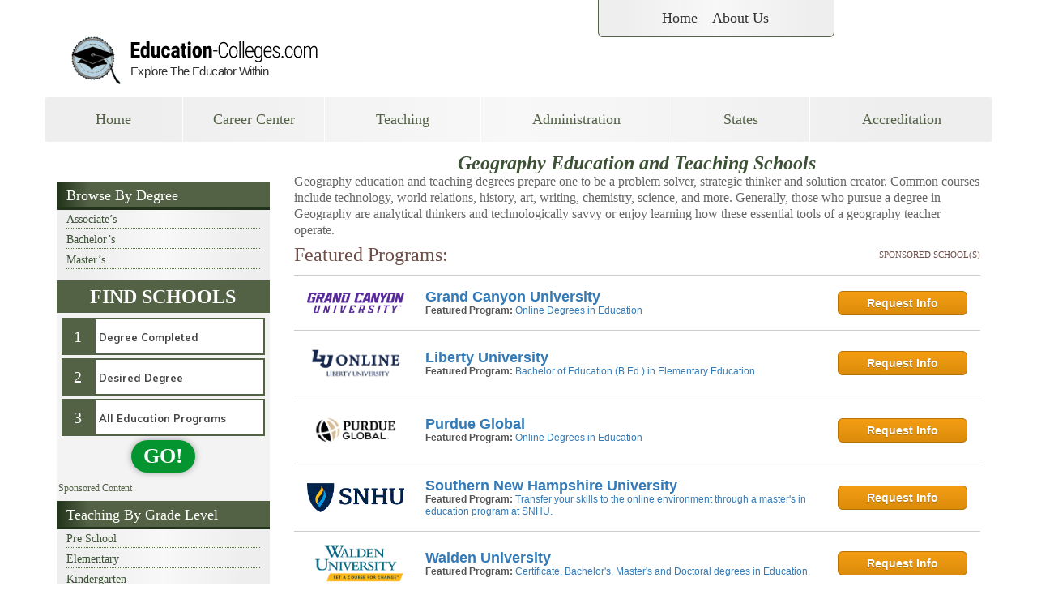

--- FILE ---
content_type: text/plain
request_url: https://api.ipify.org/
body_size: -91
content:
18.117.102.84

--- FILE ---
content_type: text/plain
request_url: https://api.ipify.org/
body_size: -144
content:
18.117.102.84

--- FILE ---
content_type: text/plain
request_url: https://api.ipify.org/
body_size: -168
content:
18.117.102.84

--- FILE ---
content_type: image/svg+xml
request_url: https://www.education-colleges.com/wp-content/themes/education-colleges-child/images/logo.svg
body_size: 15554
content:
<?xml version="1.0" encoding="UTF-8"?>
<svg width="150mm" height="34mm" version="1.1" viewBox="0 0 150 34" xmlns="http://www.w3.org/2000/svg" xmlns:cc="http://creativecommons.org/ns#" xmlns:dc="http://purl.org/dc/elements/1.1/" xmlns:rdf="http://www.w3.org/1999/02/22-rdf-syntax-ns#" xmlns:xlink="http://www.w3.org/1999/xlink">
<style>.subtitle { font-family: "Roboto Condensed",Arial Narrow,sans-serif; font-size: 7px; fill: #333333; letter-spacing: -.26458px; }</style>
<metadata>
<rdf:RDF>
<cc:Work rdf:about="">
<dc:format>image/svg+xml</dc:format>
<dc:type rdf:resource="http://purl.org/dc/dcmitype/StillImage"/>
<dc:title/>
</cc:Work>
</rdf:RDF>
</metadata>
<g>
<text fill="#000000" font-family="sans-serif" font-size="10.583px" style="line-height:1.25;shape-inside:url(#rect151);white-space:pre" xml:space="preserve"/>
<g transform="translate(-20.396 -74.82)">
<image x="22.396" y="76.82" width="29.633" height="29.633" image-rendering="optimizeQuality" preserveAspectRatio="none" xlink:href="[data-uri] kT1Iw1AUhU/TSkUqDnYQdchQnSyIijhqFYpQIdQKrTqYvPQPmjQkKS6OgmvBwZ/FqoOLs64OroIg +APi5Oik6CIl3pcUWsR44fE+zrvn8N59gNCoMM0KjQOabpvpZELM5lbF8CsiCCCEAQzJzDLmJCkF 3/q6p16quzjP8u/7s3rVvMWAgEg8ywzTJt4gnt60Dc77xFFWklXic+Ixky5I/Mh1xeM3zkWXBZ4Z NTPpeeIosVjsYKWDWcnUiKeIY6qmU76Q9VjlvMVZq9RY6578hZG8vrLMdVrDSGIRS5AgQkENZVRg I067ToqFNJ0nfPyDrl8il0KuMhg5FlCFBtn1g//B79lahckJLymSALpeHOdjBAjvAs2643wfO07z BAg+A1d6219tADOfpNfbWuwI6NsGLq7bmrIHXO4AA0+GbMquFKQlFArA+xl9Uw7ovwV61ry5tc5x +gBkaFapG+DgEBgtUva6z7u7O+f2b09rfj8T+XKBKDVOrgAAAAZiS0dEAP8A/wD/oL2nkwAAAAlw SFlzAAALEwAACxMBAJqcGAAAAAd0SU1FB+QMAQQ5F7YT2fEAACAASURBVHja7Zx5gFxlme5/39lr r67eu5PurN3p7CQhIQkQEmSXRQTZHEYFdx1HHcfxer0D46DjuFwdFR1cxu06ogjIFjYhJBASyL50 kk46nd7Ta3XXXmf77h/V3SaI96oB9c7l/avqnFNV53u+933e9RS8IW/IG/KGvP6y7Mbb5OTrv/nc V2V9y0JZcc6bpo5tuOVdcvaaDfKWj39m6thfvft98saP/r38S16X+FP8yE2f/Zr8z898ZOq34vMX yEwyTThSzvvf/R6KQycZ7WknOq+Z6soKjh9uZeuWzYwODVNZWU1VTT2243Fi+/PYZXHe+r73861P fUoAvOuO7z77/TtuX///FaBm7XQZUgXVs+ZSVxbGcPMomkVV/Uzq6qaxcNYMgsJGb5xBNBhgsKeL XGoc4UvGxlKMJtP09Q9Qb4TY2dlGLqCSHBxl6EQ/2YzN+hvexr1fu0v8lwX03Pf/d9nSPH3sO3/7 3rK1V1wuj760nXXLlrNg1VqmVcRQ/SLhRAWHOk9SkKBLBzc7Rp+nUhGPkxoZxJCSmqpqwuEouhZg LJWiqWImQ94YQ7kRlGKOVEcfu3fswqsoZ/W1VzKaUznR2U3T/EWhr733ptx/CUA/9JV7Or775btm KLkhppeX8Zarr2XJ0uV0dPfR091BZWUl6UyOUCSKY3ugaiTHxhFCpaGhnrGxMRQVAgGTbDZNJjuO oijohsqMmpm0t7cTDoexTBNL16ipqeFoWxtPPvkknR1tjOck517/dp76yXfFfwlA5669WCr5US5d dw5rV66g9XAbXb0DoJrMnjUDKxAimUpRXVtDdU0dddMacDwfKQRSj+K6Np7noagCTVPwpUsqNUYq laJjz06GB4eoKi9H1xTGRofRUIhEQ1RXVJIaH+axJzbRU3A4vHXz/7uARuedLf1MBs23ueG6t7B+ zQr6u09w+OgREpW1JOqmMzyeIRKK0TxvHqFojGhZnGzRxlOgaLtopoFjGwSDQaSU5As5pPTQNA3w AQhLByk9cukUxw63Mj4yjKkKUqMjpFNjzJ07m3nNzew71s5PH3uEtsOd2GmP93ziU7Pu/uRtHf9P APqxL35Vfv9L/5Om2nre+a63k06NoaqCaDzG4NgYrmZSN7uZaTPnIn2NUDRCOpvBE1D0XAwrgItE URS0XAEhfnNLqqqiKArgl0C2QVNAVwS+XUDHIZca4/CB/fT2dLFs2TJG+3qJxgPUzm5g+5btPHjv w8RmNPP8I/8p/uIB/egXvyR3PP00daEoN119DbsPH6S3t5d1F26g4PvMmNuCDITI+QqaaeJLA9M0 yeZzqIYOQiA0KDoOtm1TaZrYto0QJSB9358C2HEctEiCbDqNrgqChooBeHYe1y5imToPPPAAFZZB XXWYw8cOcuGa83ju8S0c6B1gxTVXh/7x1tffUf1RgC697h1yzzOPMr0iyrWXXsL5K9fy2KOPUj5z JoFgmGUrzyEYT6AHw+R9KDo+ZjBEMp0hEAgAPqam49gFHMfB1FUMw6DgSFRVRUqB4zh4nkRVNFRV LYEqbVRVRRPg2DbClwSDFkhJOp2mMp5gzwvPETBd+vqOMd7Tx2WrN9CfzXPHPd+i4CqEy2s5+tT9 4i8K0LnnrJPuYC+33Xw906ZNYyyTwdcMxlSTlavXkMvbxBJVjCZTVFTXIFBJJpOEEhHy2QzFbIZI IEhQ05GOjYZESMgIG9M0KRRsBCrhcJRiwSafzxMOR8k4WaRQUBQNRdWRUuD6lOhC0/GKNhFVYBeG OXhgJ2Y+x+DhYyRqa0nMn8MPv/3vnBgY5djOl/6yAG1eukredPH5lIcsjnZ1UTlrJlq0jHnnb0DV LHxUJBqqouPaHr5dJBIKMW6PEwwEsISCk81y/NAhjh9sRReCeDiEGsoRCcfIZDI4to+mGfT3D6Aq OqtWrSLQOBvNMCnaLj4qihHA9cD2BZqmofpgeDYaRTyZJd3VSfLwMTzhE55VR0J1+fzX7uGsC6/m m5/5uPizArpi/WWy91g7li647R1vJ2CqDCXHCMYT1DTOZXbLfFw9SCpXxIrEydoFotEw46P9hE2B IotEijZd3b0cPHIUF0FTy2Kq6qajqDqaYYBv4fs+uqbgujZ2MU/IMvE9l/7+fvyT7Zzo6SVaUU7L 0rMxYzHSjoev6khVQ7UFumbg+B66EIhimuzJbo4deAlDuohYnMbGRu655x7GczZGrIot9/1E/FkA bV6xRg4eb+dDH3wfZy1ZzHObnyVWUUl1w2xmtixEKgZ5oRMMhchmMliWRSEzTlU8RnpsmPYjhxga HWH2nDlUVtcgVA3dtEDRsG0X23EQujnBoXIqZFIUBcdxcByHmOMTiUQ40dXBzj27MU2Ts5Yto7q2 ikKhQFYE0FSD0bFxKhJlGMJFc3KMDXSza9sLVMbK0HUdqQoef+Y5dra1071r+2sKqPr7XlhdW3/H +jUraWyYjpQSWwqiFVUsXrGaomKgBaL4uonn2IQ0BaWYoy4aY7i7l93bdtEyZz6Vc5spq6zFDEVR VB3Xk0jXBd9HSB8rIFCEi6qBUASO5+EiEZqOahjoVoLRbAHDCrJo/kLKwiH279zOQMdxZtdVQyhI JjNORUUZtlMknRonVlaGKyFWUcPo8Q5c12FBSzM1NdU88sRG8snknX9yQC96261SdQrc9NYr2X/w ALoZpLx2OovOXk1R6riKhTAsVE1FkR7ZsWHCps72bVuJJcqYt/gszFgZWjSB7YHtePiei3QcNEXB 0hU0IRnt6WDrpmfo7+qktqKSWCRSAtuXeI5HAQUtYKLpOp50iEQjzGhspGgXefbZTdTNbCAcCeK5 LkKABHJFGzMcRQ9HUe08gyNDVNdUMTR0krJEGfGGOXdc8+4P3rHtiUfvfN1NfuXN75F7Nz9FuaXz iQ99iGJmnLqGRoYzeRatXIuwwthSJWN7GJZFMZsmHjEJGQoP3P8LVq5aRdW06fQnx1EMi4BnIT0H VYClCTThMz46xLbnN/Prp56g9aXnyeUKoGjUTGtgwZJlXHX1tSxbuQrfh0xAoVAoIKVEV40SNbge iqJiaDrdHYeIl5VhWQHMQAihGGSLDlI1KNouFWqB9qOtzKiuYPe251kwfz6f/G930DOQpL5xJode ek68roB+6F++JL911x2868YbWLliFSeHhjl77TqMSJy0A4F4gnS+gBkMkM/nCQoXRfqMjo9iBU0i ZQnSxSKuoqCbFpHxIpqmkc+l2LdrJ08/8Rh79+xgbGgYp5AlIsDxfFxAooDQ0HSD6Y0NNDe18KYb r6K5pYVIrIxkpoCv6GhmGBfwpECO9tLVeYKKsgSRcJRoohJPqIykigSjUYTIExA+J9uP0NW6j5Cm UMgW+NcvfZVLLr2C//zZj84YUO3/dDIgXM5eOJdVyxaTSScJJqqRRoACGoF4nJHxFFVVFYyNjRIw FCzXoaevj/rGWRRcj0LWRvUlYUulmEqRGehl48aNPPrQw/R2ngDpg/BLtglkAE1TkL6P7/toqott 27QfbaW7s41HH/0l81oWsOGyy7jgosuomzGTZC6N43hEYmWEqurxXcnhA/tIxMuIx2I4rkJlLEbO dsl7AtMysMwwjuPRdbKXBU3zuOiiC4lEg6+/l1950QZ58fIF1FZU4QmT9jGXa992E6M5Bz0cRQqF Yj5DyFKQvsPxvdtpWbiUoqsSCMYo5gu4+RxPP/YQWzc9y8tbn0JRfvP9igQ5AaYQ4GgK+L8BGAGq KF0jfYhKkyIeLgLdCjGreR5XvvWtrN2wHisQIuNK6qoq6O/qYP/u3cxfuIDaaTNJZmykZoJigpMl RJ6eowdIjw2QyaQIxeL86H/9lO2btrw+Jn/j7R+Tz933H9TWxvjy3d/i6V+/iI/J0gsuIhyLoRg6 HgJfUSl6PrbrgapQazrY+QJOoRS0P/rg/WzbvJlsKoWlCnL+b/+WlL9pEU3m78oE6r7vo2karutO gC6mrtd1HcdxAKivr2fu3Llc/da30TyvhVAsjhQKz724ncVnraC2fjqDw0PkI1H8fJEy00IvFvn1 Iw8Q0nzsQpKjR1p54OFHCM9aytCBHeI1Nfl4PE6uWODiS2+ku6eH5oXz6ekaIlpbWVqo64GUWIog JBRcfHzPpevIMR7+1YM8sfFRMkODID2CAQvT0CnYDpwCyNSOThQ/pJT4vj9VZZoEaxLMSZAnPz95 HKC3t5fh4WE2bdpMWWUVq85ZzQ23vJ2aigQnu06Qy6RpnDmDEdtDaBp4Lp70iFUkOHniKBp5Vq5c yeatLzJnXgubDux47U2+uqpC3vW5/8Gxzh7Kq6ezeOHZZBKJUvlMSnQp0VyPwZ4enn9mE5uffYa9 +/aW7FNIFEXgew7go6oCVVFwXP93AnoqWIZh4HnelIZOvlYUZSLol1MgT2q17/tTi5EoBCJRKmpq aJm/kHXrN3DeunX4IogvIVPMYVkGdj7Flqc2Mtx9nLOXLuaxJ5+kcclavv5Pn35tNfQdH/i4tJM9 lCUqcLt6CIYixBNl+AooviSdHGH3tq088fBDHNqzh2ImhQA09MkVoQiBJxRQBFKA7XqIV+zfqdp5 6nvbtqeucV136vypdDCp0ZPHhBCoUqJpKkXXI58eozs7TvexNp779VNUV1dz+Zuu5sLLL2X63DmM 59OYAYNEZTmF1DDj4+PU1NRwcPeO15ZDZ6+/QnZse57Pfvrj6AENDIvZc+YTj1RwvLOLh371AM88 /RTZ5DDwG7NTBOj+RJ4gFDzp4yGR+Ai15LkF4rfAeyWP6rqOlBLP85BSIoRACDFFB6+2EVOfLe0l iiLwkBiGQb5Q2hyhKpi+iaeq1M+dw4YrLuX669/KUG83h3bvIpMc5pzVa/nopz5DtLaBN11768++ /cnbbzpjDR3t6WRaVSUrlpzFwNgQg8kUP/j+f3D4wFH6TxwnX8jhSR9FAf+U9fiAROLhg/RKTQsh UISC7wuQSglcIX6nU5osJE/dnKZNFZlPdUhSSjRNQwhxGsdKz0cikVLgS0mhYKNrJe11PQ9X5pGe RtexNr7/lUP8/Ec/YHp9PUtamqiprCASi9IyewYv7TtIWJfzzlhD7/rRT4O7ntmUHTh0iBVL5rP/ yCE2bduGV5SAAhQJBAIoikI2m51yIACe5706I0tl6jrPc15Vu1RVRdM0isUiqqpOcaeU8jTnc6rH f9X+vxGiaBcBn2AwSKGQO4UqStor5eQ9KRPLl1iWgaGpLFu5AuE7jKZz7N25S5wxoJ/41y/LjT// Ob0HWskX0kghcFUdz5WoaPhWAenISXXE0EykO2HWKDiGDd6E3QlQFQ3PPSXYnGi2iVd4e9M00XWd d73rXTQ0NBAOh0mn0+zYsYNnn32WwcHB0z5zKo9O0kLpi0vpKNKf+j3LMigUCqW3BqX788BSAzie M3GVD0IikZgqWOEQ5775Rh79yffEGQE6s7pRJkcGyLkFXA18ARgmIusRRpDBQ1M1XM9FIPAnmmul rMbA9Qqn8dwrzflUMCbP+76Prut89atfxfM87r//fgYHB1m1ahWrVq1iz5493HvvvVPaWSgUpvL5 Vzo4qUhQFXD9iY2yKBYKU1Yi8DEMhaLjT2g8TGCKhoaDwDJBUSAndS6/7W957JufE380oIsWL5WG gOVnLaXzZDdPPPNr8EH1TXRfUKRQcizI04CVE6nNq01xnWriJbP3TjtvGAbhcJjbb7+duXPnsnnz Znbu3ImmadTV1U0F8Lquo6rqFMVks1n6+vro6elhfHy81Ms3VXzHQ1UVPLeUcRmGhRACu1iiAjmx ak0XuI6coIoAdtGhvLKKpYub8X2X3vE8R3b94QH+aU4pUF9J95E23rFsKZfWX0Fjcwtt7Sc4cqCN /hPdGIYxFdK43gSXCYlp6EjXw5FMeWMhxFTceKqHPhVI27axbZvR0VF+8IMfcNVVV7F8+XJSqRRP PfUU7e3tU5uhKAqWZQEQiUSor6+nqamJBQsWkE6nyWQytLYeIJlM4jgeCoJAIEAuX5iIQhR86RMK hcjmc7ieAMuEok3DrNlcsPY8GmfOpKYqxsMP/wpvNHPmYdNnf3RPxwM//PGMa9dfQmVFgsHxNBsu v4LBoXG2bdnKD7/zDYaGBvCKNggfXVNxHQ8hQMgSPf3eOzlhwq90NOFwmEwmc1oqOumoJs38VE03 DIPGxkYaGhpY0NxER0cnHR0dHDp8CB8F0zAp2g66puN5RbxSXIUSjbH23HO5+qqrOGvBAtqPHOFI 62FWrljE/v178YNxPvfpT52ZhqKIB0zT/GixWMQtuowMJ3GkQjBRzoY3X8kVb76Y7S9u4+mnnuDp J54oEbmbQ0owLRWc07nx1JhTVdUprS0Wi1PnPM9D13U8z8M0zSkwTdMsdQZs+zTwSu3l32ydbdsc O3aMEydOsHv7y6xYsYLFixczrWEGe/bs4eTgEPqENaj4zG1ZyBXX3cDqC9aTqKzCUEDxbAZHR6mt rSWfz5PL5SjYr0HF/nhP9+MhVDasORfH9uhNjtCyfAWeouGigBTMbG5i1TlrKKuopH5aPX0nBykU c3iOh/R/A+QkeJMcOpnVnJqvn5rxCCGmuFLXdYrFIp7nTaWhQojTgJz87lOzKOn7HDveQfvxE8ye O4fFS5cxMj5GcmyMNesv4OZrr+f6m29h2ZrzIBBGGCa+EEjPo6ujneTgMJFwgEwmzQOPPs4NH7/z jp1P/2GV/ClAb/ziTw1zqOMzUdVgcVMLBd8jWlNLqLIKV2pYwSiO65EtODiuByi85brrufiSi1m0 aDGZok0+lTotdnw1TzzJq69WaYpEIuTz+SmtndycyXx+MtB/pcObtADX8/EBRVM5dOgwoUQZ7/nA B2haMJ93vPOdtMycVeqQWmHUcBwHgefYhC2dY0fbMBHU1VYyOjrCQ49sZPr8pRzetunOP8rkf/aJ m+2P/e3HSfb1Y6oarptnzrxmzFAYT+jk8kVMI4SggCt9hlMpMvk85dU1LFt5Dj29fZyzeBHHjx/n wIEDdHd3n5Y+Ti58UsteCbbneaRSKQKBAK7r4jjOVMo5GVqdmkWdWiSZeg/U1dczrbGBa996PctW nU28ooL5Sxdz6NAhij0naV6+CisYZrxgE4xGKLgF0vk8ViiIk83jOA6GYXDOuefS1NQU+ENNXjn1 zVe++mWRLHrkDIdMsIidzmKmJZqtEfJ1MvgU8UlEw4z0dFBhqZw81sr7b7+Vb3/9y9z30IOopsGN b/8rbn/3e1m4YCm6EgCpIdCnqkOTqeSrxaeTGjqZKU2emwTzVD4+1ZFNmzaN977vfdx4441omsLu /bvB0Bl3JTkzTv1Z5+KkhrC9DJ50iesh8oMZDD2MKjSCDpjlFXimwdH+bi592zX86/tvLpxx1/Oy S958R31tgoxv09vZz8LFZzNaLGLoGrbnUJWIkuzvZqDzBGFL59ZbbmJ4YBB8SS6V4tDBQ3R3dhII WDQ1N7F8xTIqyysZSybJZNNTIdArQ6nJOPV3ad+p5i6lRNd16urqWLJkCWvWrGHFihW0Hmxl48aN dHd3snfnLg63HeOsFStJVFSSz+apNBSeeHEbDbPnIl1IJBLknAyaqtB3/ASJUJCQrjLU38ehI8dp 27fvzjMCdM6l18mjm7ewaP4cWpYtordzkJlNC8ip4EuPaNhkpLeH2nicpx/9Fd/79jcYHxmdKISA 6pdUPpMap7e7i/0H9jI2Ps7cpjlccOE6qiqrkFIyOjr6qvz6SpBN0zztmJQS0zRpbGxk9erVrF69 mng8zs6dO3nwwQc50XGCYqGI69hoqkpPRyed3b2sPPtsyssSaNLD1jWSmQy1iUp8r4g0BPl8jum1 9ej5AlXlcbZtfZFntmwjN548M0DPuvCyO6xkivr6coxokFgogSd0bFMjEDIpjCSZVl3Oyc7jfOeb X6e3qwtFTFSdJJiAisADHNfFcT2GR4Y5dPgAhw4dpKa6loULF7J8+XJCoRDJZJJisXhagUTX9dO0 dKrWqapcfPHFrFq1innz5pHNZtm6dSvPPfcc/f39peqTFGiiNE9qqBqu59F34gS5XJEVZy1lJJlk zuIFmFaAtgMHmT69niI+uqrh2w7pwX4QHi/v3UNXMk12eODMAO3Y+eKda845/45oWEOLWIwOJEnl HeaetZjx8THKIxGG+vr4qxtuIDM2iipK1RpXSlTTwPckQtGRsuRtVU3BlxLflxTtPEcOH6WtrQ3P 85g/fz4rVqygrKyMbDZLOp3G9/1SCjkBou/7VFdXs379et7ylrcgpeTIkSM8/fTT7N+/n9HR0dPC MkO3cDwHBYnve4SDQVzf4/CBA4yOjHLRZZeTlz7xsgQn2o4SDAQxQwa6ppAfSeJ7BYywxa+3beXg 839cw+63OPS6t/3VHQN9x6luqIO8pOBIwhUJYrEw2WyBf/3858lkUpQnEsyZO4dIopzK+mmk8kUk GrbnTlGAL30QpXTM90rOxbZtent72b9/PyMjI9TV1bF06VKWLFmC53lTdLBy5UquvPJKFi1axMDA AE888QRbt26lu7sb27Z/qx2i6zq246HrGp7voQCu6+D5PiA42naE2bNmMaO5iVzeZk7DHPbu3Udt Qx2a9PCSo0TKwpwcHqB3aITWnbvuPOPUE+CSK94mBzv38fFP/x2ZkzmkVcb0lWfhCx8jnGC4v5fa WBSZz3HkUCvTGxsIx8sQusHw4BDH2trY8dJ2Wvftpev4MbJjyYkqj4bryd8qjmiaxrRp02hoaGD+ /Pnouo6maYyNjdHa2sqhQ4dIpVK/Vb161aq9qoPvoakTRSfbR9VVfKniuj7l5WXcfe8viFbVE9Ui tLcfxdUcmhuq6duzBy0YZOMTj9PWd5JND/3qj9LQ36rY51yb8XSK/v5+1KyGVxQU0mli8SjJXJ76 xhmkBk+SiESJlJfjCA1H1fARWPE4K89fx8o1a1Bch9GBPh574EEefvABRoYHpnL9U3Nz13Xp6uqi q6uLAwcOUFZWhud5DA4Oksvlfquyf2qL+beDwAnzR2LpOqGQwZw5c4nGyomXlVNfUQGuAyikMwVq aqfzvR/dTf/MGhaUlxESMZ5+ZCOhqhre/Y9fkd+582PijDUUYMn5q+XFy5dQV9vISMEhVFbG6nNX MeyWU1WRYLC/h0goiBCS/fv3M2/BQjRdJ+8qkwUoNAVsu0A4FCKdHueRhx7m8R//O31dx1FliWvE RFfKQwfFRIgcmqaVxr2FVqKKyeoVKhZOqbYtQDUsiq6H70MwnqBu2nQWLWxm1txm6mfOpaq+gUQi QTig87Mf/wdXX3EZdrga0woynBxjet10xgb7+PsPvw9L2vz3T3yMk+0H+MJ/3Mea627jZ3d99LXR UIC9m18UVi4n333bQiJVEdpOHCefyRKumElf30nCoRBSAd91qahMMHiyh4aGBqQHiloaRdQ0Hdct cWY8HufNV13J1Res5gffu4eHf3kvnu2gAAHLJFPwEIqHqWkUCjaBQGlWSqJMlfkkHo4q8DyJlAqJ WBnnnXMO6zZcxIIlSykvLydbyKLpJkIppa2GYdDV2UV5RQ2aGcbTDGzPpyxeTn9vD9WxMLFQiH3b d6IpPlu2vsAFG9bzoz8SzN85zvhP3/zOVx7+xc9XrzlnNaYZwHVcXNsmUDUT3dAnekppEvEYpqHT un8viWgYKxxDUxRcx0aIUivZtm0cxyUSiRIMhli4ZClNTc3s3beHTDaD43oELA3XLiJdD8sqgVqi BgXX9TDMAJ7vE6mu5crrbuDvP3MH7/vIRzn3wouobZiJagbJux5KKIoDKKrAtYuELIv7fnEfV7/l ehQtQFao5LKlnrzuu+TTSSikOLRnBzoeR493IINlHD2w987XFNCcFX+8v7MTS9NpmdcMEro7u6mZ O59QsJTeBoNBUukUuqqgSI+Oo21EE1UYho70PQQSXTcIBAIUbRvbcSi6ECkro6GhkUVLlrB3925S Y8nSSOIEBehqqQUtJUhFRbMCzGpu5v1/82H+/o7Ps2zNWqKJKoqKgis0pG7gKgqeUHBUk1wuj4pP eTTCE48/zrp1F6BqQYQexFZUouEQudQYteVxnnz4fmbWV5JLJdm3aydjuTx9KZvUQO8fDajyage3 3/9jccEVV9Pe3V1qMSRHqayooKN1L14hQyGfxZcCiYphBpjbPI/yqkqGBvrwikU0VUFTVHK5DK7n YVlBTDOAHoqQKfqM5B0Wn72GL379bqqnTy/FrEoJ0ELRxZcChMaslvn8j899gW9874dcePk12IqO LXUcRUdqFp5QKbgentAwghFc2yGRSOD7Pi/teJmCXSQSjyF0jfFMGsfOU8ikKY+FOHH0ENOqynEK eVavXk1XTy/VddM574Ize1Jc+V0nlp23PnTBJZeyd/8eKioqCATDuKkBDK9AUFPJ5XIYwRB5F0bG ssyY1UxA1xC4OIU8ulEqbmQyGQqOje365HIZHM8lXlHJwHiGmsZZfP073ydWUY7UFXyhlEIfzeSW 297Nt77/Y86/9HJcI0hO6Hi+gq+oeAhs28VxPKQvwPNxizZxQ+CmxhgdHOJo2zHedNHFFBwbxZDE y4MkggaGcKCYY6DnOOmxYSzLwpGCjAv1jTP46b99QbwugP7ze2/KGdEozz6/GdstUjd9GkFZ4MDL zyPdHMFgkHTOJudJtEAE3whSU12JJqC/rwc7XyAUChEMBkvTIAICloamKeQLNkYoiqMalFXV8c9f /AroFp5UKK+q5Z+/8GXe9+GPgh4i76nk0SkqFppmoAkNRSpoQsHUdIKGjqkqCM9FyyQhn2HTU7/m wosvAdNED1ikM6MMDXWSGuknbMDxQ3uZN2sGx48dJRKN8/CjT+FLnZ2797y+M/bhuro7xgd7cG2X efMXM9DZyujYOLGKGjCDGKEIUoqJ+FISNkpeilOeswAACq1JREFU/eCBg6i6RiAQQigqUOqQaqKU VhZdD003yWQzREJBKsrihIJBWg8c4c67Ps/5F76JdMHBNywKKNhSoJoWuushJ+ZHNVUB38OxbaTn omsqxb5OHn34YW659a/BMLF9j6KbJxDQkF4R1YWu40c5sn8Po4N9NM2ZQ9/AIM9sfh4jXEZf1wk+ +sW7/3bbk4984XUBtH3vnjvLV6y/I9nXi5VNMX1uC8WCS+uBAyxpmYNv59BUBdU0KfoKqmGSyRdY 1NJEcqiH/hPHmDG9lmIxi6YqeGYI2/MBH6FIVE2h4Et802LmomWcs2otsxctxrcC5H0PoQgsVUH3 HAzHIS9UhKrg46LhIfwCIVXi58c4uGMre9rauObmt1PUTFwjhCMMpGohhYGqB/HGR9m68UnqI/HS 1FUkxI8fe5zr33n7WFXdDKv9heexweppP/JHO6Xfmy9WLVspr77mMk4ODVNeVc3xvpO8831/g6Po JPMuwViCTHqc8nAQJ5dC+EVSY0kMK4AVjuJ4As/JYwYCCFXDdnx8FKRaSklBIYqPrwpcxNQTysIX CAm6qlIsZrFME11VsAtZQqZBb08ne3bvpLaqklnNiwjFEihmgOGxNKgKsXAIt5jBzmc4sv15ygwD tVjAVeBrP/wBrS+Veu9/9/X/DN794ZuyZv0ckr3HxGvOoa+U+qbF5O0ib37z5ezZ/TLNMxt59IGf U8iMEzRUFN/DCoTJOB4FT2AGY5RX14Oic/jwYQ7s3UNCk2j5NIZdxBI+EdMkZFooqITDERTDLD27 hIJuWCD0Uq8fgeNBRJMYfh7sDOnkMBs3Psr+AwdZc+465i9ZjhWrxpY6fSeH0VWNkKIic2myAwN0 HDxIPpOhs7OTssoKNm3ZDJoxtb4vffimXMSKkBzo4R13/ssf/c872u+tyvFqnn7uOdraj7Nhw3q2 bHmeZavWsGvb86y75GpG02OY8UoKOQfNMLF9BVBJlFciFI1IJMLJznY2bdpE07wWlq1YVQq/UIhq Ol56DIGPqQocv4CXz6MbBtFgAM91yWezCLIUikV+9cijRKJxzj3vAqRQscIRNMuk4JkUijnKomVo io/m2ai+w8t7diI9F1NVaFrQwg9++lN2HzyIGyw7bY0tS5YwsH0rzz/+EK+7hv7y23eJpuVrSRY8 try4ncsvv4yd217AwmNsoJuqaIh8cpCIqaFI0HSTou0xlskRjsVxXZ/EtCbe9tfvJV5Rz32/fIC9 u3ZiCQc/M4w33o/mZgjKIrqTQXdzRHQfLztM2+7tPP/4Qzz00EP09/dzw9tu4k0XXYxmWJRVVaFZ QcbTOcazpehDVyVeNkVQk2x77hkCQjLa18vcxkb2HmyldyzFhmtuoH//6aM2C9aeDwKO7drOp+/5 7qWvK4eeVtlft0EGvCy33fp2Xtj+Ms0LlmOEY9Q3NhCKlWEEYmCYpNJZgsEgAh/PsXGVIOnUONXl cUwV8qlRFOky1N9Dx/Fj5HNFNEPHRRIrr6BpXjPxaAy34IAvUSyzNPfpuJhWEEUzyeTyeD5opgGq SUCFXHKQoHBp27eHaNCiq7MTyzAZ7OvmB/f/ipMn2gXAN545FP7QhpbTZ27CYSkyGS694QY23nuv +JMAuvott8jtG3/BpevWcMVll9PR3Y+iWSiqS13DbKY3LSJSVY8tVRTNIJNKEQxaaFaITCaFIiSm quA5NqrwUZXSIzb4Eimg4HpITcHQrVL91PGxTJOxXI7q6mqGR0YQQqBpBrligVgshl10UTWPfGoU mRvn6L7dTK+qoPtEJ4YZ4PjxEzz085+S1IOke7t+57oXnL9BHt38DPGqCgYHh8XrZvKnSllVHctW rubkyZM8eP99NNbXogoPJz2Mk0nywqan6O/uQlVV0ukskVgZjifJZ4YJWQoqkqLnIswAjhYgR4Cc GsI34xS1CH4wjm/EyWLgaGG8QIwcJkYoTu9gEiMYA83E9iXRSJx8rojEo5hLEjQVLB2m1ZSTiEVo aprDCy+8wOYtLzB75izmzG35P67tgosvQQPGB4e59R/ukn8SDT1Vrrn9g3LHkw/y4dtuoaxhLqnR EcpCQTzHoeDAtLnziU+bRVGqYEXJ2UX0gEm6UPq7DMWTKLaHhsDXNGzbxtRLM0wBwySfy2FZpZFE fTyHnogzmMsTCgQhNU7Iz+HbSfYd3EE+I4mWhymvDFIXj9He2s43v/O/GFKCHN/xzO+91migUdrF fpRpYT75b98I/eM1N+deVw09VWbNX3Ii4yl86e7v89wvHyemh/BUjW1HWjnYd5yDx1rZ+swTdO3b hWFnMCYcTsLSUYs5nEyKoK4gPBvPz6PpPojSa5cCgZCGT5GCnSYbCJOy80SsAlr2OGqmnY6ju2kf GGBICWJnx6mtrMB1JD/5+YN87mvfonNknAXLV/xBa7rgyssp+D65kSQj7V3ZP6mGArzpHR+Sip1l RijMjl0v0dQyh4svu5DWI4c5evgITXOamdU4i2MdPYSjceYtWUiishbdNFEVHSFU7EIRxyqN6iiI qTl7IQSFQoFIJIJwdE4Od3Fw33a8zAjLmlpIjqZoWrGSlJAY7R1s27+X+x7byLRZ81D0IDlfZdNP v/WHr9MIS+wMc5cs5ejePeJPCuipcvn7PyS3PbKRCkXlyosupGlRE0O5ccqnVZPrHWV4ZATFCDA4 miQSLWNWUzOaZlFdXY0nXVzXLY3qTPSdbNtmcHCQSCTCoWcfRkkkWLR2HTV1jaRODtC6eweVFWGG xk7yzH1Psn1/K4vP28COXz92Rmtbe+3Ncvv9P0NB4V2fvotv3/VJ8WcBFIBpzXJ6IMTyuXMYG+lj ZlMDFbVVLGyaR29vL+l0hnQmh+2Capikszk0QyckFQKBAIFQsDRP79jIiUGyWCxGc0xlDJi5fBWK FqJtfxv7d73Mrt0vEq+MMTJWYDCZ5dzLruG+f/vsa/AgrC7jioY2rYGhriN/RkBPkb/5xy/Iez53 F5VWgBkrF1KRKKe2soplS89CSsng8BC+Ikhl0lQJg2RqHM/3UfXSv5ChCOKJBJFIBByFrv4uDh7a Rzo5yv5dB0jmYNEFF/LCIz95zdey7LwL5YEtz2KjcMMHPsS9d39V/NkBBVhxyY1Sy2RYcel5FNMZ Xt6yheG+PgKmRlVVBeVV5cQry6gLJUhnM0ghKNhFzIBFR3cXtufS1taGQoRMIcPSs5ewetU5tO5r Yzgj2fKr770u6/iHb/578kuf+EjcyxWIxROMjY3+ZQD6SrnpA38nD+x4mbVnn0XzvDk8+NAvSeVS jA2Os2DRQsKxKM8+t4lULktdw3RuuuVmXNflufsfohAMs/upp/9k971o/Tmy9blt6D7E3nQDA0/f +xfxx6//Vzn/A5+V1//Dl6YC6Vu/8N1nL/74v/zZ/2/543d/94MELBkCiUBeesPNkjfkzGTdVW+V KorUQGJY8sr3f/gNUM9UonXzpFEaWpFGtExe+56PvAHqGaXYH/ycVEHWJBIyEghKhCGvevt73wD1 TOTN190gZ82aIytCYWmALK+ql9d95L+9AeoZZYI3vlM2NbfIRCQoARmf3fwGoK+FrD73bImCJBSS r2m16f9XufGvb30QHzH1fPgb8oa8IW/IG/KG/KXJ/wYolLJ3uELixAAAAABJRU5ErkJggg== "/>
<g transform="translate(0 9.1918)" style="shape-inside:url(#rect145);white-space:pre" aria-label="Education-Colleges.com">
<path d="m61.702 76.601h-2.7612v2.3272h3.2677v1.4711h-5.0402v-8.7781h5.0281v1.4771h-3.2556v2.0739h2.7612z"/>
<path d="m62.613 76.939q0-1.6037 0.5426-2.3935 0.5426-0.78979 1.5796-0.78979 0.75361 0 1.254 0.65112v-3.2677h1.7182v9.2604h-1.5494l-0.07838-0.66318q-0.52452 0.78376-1.3505 0.78376-1.0249 0-1.5675-0.78376-0.53657-0.78376-0.54863-2.303zm1.7122 0.42805q0 0.96462 0.20498 1.3505 0.20498 0.37982 0.69332 0.37982 0.50643 0 0.76567-0.45217v-2.9783q-0.25321-0.48231-0.75964-0.48231-0.47026 0-0.6873 0.37982-0.21704 0.37982-0.21704 1.3505z"/>
<path d="m72 79.803q-0.53054 0.71744-1.4228 0.71744-0.89831 0-1.3625-0.61495-0.46423-0.62098-0.46423-1.8026v-4.2263h1.7062v4.2685q0.01206 0.95257 0.63304 0.95257 0.5848 0 0.84405-0.50643v-4.7146h1.7182v6.5233h-1.6037z"/>
<path d="m77.052 79.103q0.74156 0 0.75361-0.96462h1.6037q-0.01206 1.0671-0.65715 1.7243-0.64509 0.65715-1.664 0.65715-1.26 0-1.9232-0.78376t-0.67524-2.3091v-0.51849q0-1.5374 0.65112-2.3452 0.65715-0.80787 1.9353-0.80787 1.0792 0 1.7002 0.66921 0.62098 0.66318 0.63304 1.887h-1.6037q-6e-3 -0.54863-0.18087-0.84405-0.17484-0.29542-0.57878-0.29542-0.44614 0-0.63906 0.31953-0.19292 0.3135-0.20498 1.2239v0.66318q0 0.79582 0.07838 1.1153 0.07838 0.3135 0.25924 0.46423 0.18087 0.14469 0.51246 0.14469z"/>
<path d="m83.31 80.4q-0.07235-0.15072-0.14469-0.50643-0.4582 0.62701-1.242 0.62701-0.81993 0-1.3625-0.5426-0.53657-0.5426-0.53657-1.4047 0-1.0249 0.65112-1.5856 0.65715-0.56069 1.887-0.57275h0.51849v-0.52452q0-0.44011-0.15072-0.62098-0.15072-0.18087-0.44011-0.18087-0.63906 0-0.63906 0.74758h-1.7062q0-0.90434 0.67524-1.4891 0.68127-0.59083 1.7182-0.59083 1.0731 0 1.6579 0.56069 0.59083 0.55466 0.59083 1.5916v3.0687q0.01206 0.84405 0.24116 1.3203v0.10249zm-1.0068-1.2178q0.28336 0 0.48231-0.11455t0.29542-0.2713v-1.3565h-0.40996q-0.43408 0-0.6873 0.27733-0.24718 0.27733-0.24718 0.74156 0 0.72347 0.56672 0.72347z"/>
<path d="m87.832 72.273v1.6037h0.87419v1.2842h-0.87419v3.2375q0 0.38585 0.10249 0.53054 0.10852 0.14469 0.40997 0.14469 0.24718 0 0.40394-0.0422l-0.01206 1.3264q-0.43408 0.16278-0.94051 0.16278-1.6519 0-1.67-1.8931v-3.4666h-0.75361v-1.2842h0.75361v-1.6037z"/>
<path d="m91.251 80.4h-1.7122v-6.5233h1.7122zm-1.7906-8.2114q0-0.39791 0.25321-0.65112t0.67524-0.25321q0.42202 0 0.67524 0.25321t0.25321 0.65112q0 0.39188-0.25321 0.65112-0.24718 0.25924-0.67524 0.25924-0.42805 0-0.68127-0.25924-0.24718-0.25924-0.24718-0.65112z"/>
<path d="m92.198 76.927q0-1.4831 0.69935-2.3272 0.69935-0.84405 1.9353-0.84405 1.248 0 1.9473 0.84405 0.69935 0.84405 0.69935 2.3392v0.416q0 1.4891-0.69332 2.3272-0.69332 0.83802-1.9413 0.83802-1.254 0-1.9534-0.83802-0.69332-0.84405-0.69332-2.3392zm1.7122 0.42805q0 1.7484 0.93448 1.7484 0.86213 0 0.92845-1.459l6e-3 -0.71744q0-0.89228-0.24718-1.3203-0.24718-0.43408-0.69935-0.43408-0.43408 0-0.68127 0.43408-0.24116 0.42805-0.24116 1.3203z"/>
<path d="m99.933 73.876 0.04823 0.64509q0.57878-0.76567 1.5133-0.76567 1.6821 0 1.7303 2.3573v4.2866h-1.7122v-4.1599q0-0.55466-0.16881-0.80184-0.16278-0.25321-0.57878-0.25321-0.46422 0-0.72347 0.47628v4.7387h-1.7122v-6.5233z"/>
<path d="m106.44 76.842h-2.4357v-0.62098h2.4357z"/>
<path d="m112.49 77.662q-0.0965 1.4771-0.79581 2.1704-0.69936 0.6873-1.9353 0.6873-1.2721 0-2.0076-0.9586-0.73552-0.96462-0.74155-2.6165v-1.9051q0-1.658 0.74758-2.5985 0.75361-0.94051 2.0559-0.94051 1.2299 0 1.9051 0.70538t0.7717 2.1644h-0.69935q-0.0965-1.1937-0.56672-1.7062-0.46422-0.51246-1.4108-0.51246-0.99477 0-1.5494 0.74156-0.55466 0.74156-0.55466 2.1523v1.881q0 1.3987 0.53657 2.1764t1.5133 0.77773q1.0249 0 1.4831-0.51246 0.4582-0.51246 0.54863-1.7062z"/>
<path d="m113.17 76.806q0-1.4108 0.63907-2.2307 0.63906-0.81993 1.7424-0.81993 1.1093 0 1.7424 0.80787 0.63907 0.80787 0.6451 2.2247v0.69332q0 1.4349-0.6451 2.2367-0.63906 0.80184-1.7303 0.80184t-1.7303-0.78376q-0.63906-0.78376-0.66318-2.1583zm0.67524 0.67524q0 1.1274 0.45217 1.7725 0.45819 0.64509 1.2661 0.64509 0.82596 0 1.26-0.62098 0.44011-0.62098 0.44614-1.7785v-0.69332q0-1.1274-0.4582-1.7725-0.4582-0.65112-1.26-0.65112-0.77773 0-1.2359 0.63304-0.45819 0.63304-0.47025 1.7424z"/>
<path d="m119.58 80.4h-0.67523v-9.2604h0.67523z"/>
<path d="m121.53 80.4h-0.67524v-9.2604h0.67524z"/>
<path d="m124.9 80.52q-1.1515 0-1.8026-0.75361-0.65112-0.75361-0.66318-2.1463v-0.79582q0-1.4349 0.62701-2.2488 0.62701-0.81993 1.7243-0.81993 1.0611 0 1.6157 0.69332 0.56069 0.69332 0.57275 2.1222v0.62701h-3.8766v0.36776q0 1.1214 0.47629 1.7303 0.48231 0.60892 1.3565 0.60892 0.96463 0 1.5615-0.70538l0.34967 0.44614q-0.63906 0.87419-1.9413 0.87419zm-0.11455-6.1374q-0.78979 0-1.2178 0.56069-0.42203 0.55466-0.46423 1.6278h3.2014v-0.17484q-0.0482-2.0137-1.5193-2.0137z"/>
<path d="m127.5 76.836q0-1.5434 0.53054-2.3091 0.53054-0.7717 1.5916-0.7717 1.1274 0 1.676 1.0309l0.0362-0.91036h0.62098v6.7102q-6e-3 1.1817-0.56672 1.7966-0.55466 0.61495-1.6218 0.61495-0.53657 0-1.0852-0.26527-0.5426-0.25924-0.82596-0.63906l0.3135-0.48231q0.66921 0.76567 1.5494 0.76567 0.81391 0 1.1817-0.43408 0.37379-0.43408 0.37982-1.3203v-1.037q-0.54863 0.93448-1.664 0.93448-1.0189 0-1.5615-0.76567-0.53658-0.76567-0.55466-2.2126zm0.67523 0.60892q0 1.254 0.37982 1.8448 0.37983 0.59083 1.1937 0.59083 1.0852 0 1.5313-1.0309v-3.334q-0.45217-1.1153-1.5193-1.1153-0.81994 0-1.1998 0.5848-0.37982 0.5848-0.38585 1.8087z"/>
<path d="m135.25 80.52q-1.1515 0-1.8026-0.75361-0.65112-0.75361-0.66318-2.1463v-0.79582q0-1.4349 0.62701-2.2488 0.627-0.81993 1.7243-0.81993 1.0611 0 1.6158 0.69332 0.56069 0.69332 0.57275 2.1222v0.62701h-3.8766v0.36776q0 1.1214 0.47628 1.7303 0.48232 0.60892 1.3565 0.60892 0.96462 0 1.5615-0.70538l0.34968 0.44614q-0.63906 0.87419-1.9413 0.87419zm-0.11455-6.1374q-0.78978 0-1.2178 0.56069-0.42202 0.55466-0.46422 1.6278h3.2014v-0.17484q-0.0482-2.0137-1.5193-2.0137z"/>
<path d="m141.35 78.796q0-0.42202-0.34968-0.73553-0.34967-0.31953-1.1877-0.69332-0.83199-0.37982-1.1636-0.62701-0.33159-0.25321-0.48834-0.54863-0.15675-0.29542-0.15675-0.69935 0-0.75361 0.5426-1.242 0.5426-0.49437 1.4047-0.49437 0.92845 0 1.4831 0.52451 0.55466 0.52452 0.55466 1.3866h-0.66921q0-0.55466-0.37982-0.91639-0.37982-0.36776-0.98874-0.36776-0.59083 0-0.94051 0.30144-0.34364 0.30144-0.34364 0.78376 0 0.39188 0.26527 0.63906t1.1455 0.66921q0.91036 0.39791 1.254 0.65715 0.34365 0.25924 0.51849 0.57878 0.17484 0.3135 0.17484 0.74758 0 0.80787-0.56069 1.2842t-1.4771 0.47628q-0.97066 0-1.5736-0.53054-0.59686-0.53054-0.59686-1.3686h0.67524q0.0301 0.60892 0.40393 0.94654 0.37983 0.33159 1.0912 0.33159 0.61494 0 0.98874-0.30144 0.37379-0.30144 0.37379-0.80184z"/>
<path d="m142.95 79.959q0-0.21704 0.13263-0.36173 0.13867-0.15072 0.37982-0.15072 0.24116 0 0.37982 0.15072 0.13867 0.14469 0.13867 0.36173 0 0.21101-0.13867 0.34968-0.13866 0.13866-0.37982 0.13866-0.24115 0-0.37982-0.13866-0.13263-0.13866-0.13263-0.34968z"/>
<path d="m147.32 79.899q0.69935 0 1.0731-0.39188t0.40394-1.1274h0.64509q-0.0482 1.0008-0.63906 1.5735-0.59084 0.56672-1.4831 0.56672-1.1636 0-1.7604-0.74156-0.59083-0.74758-0.60289-2.2126v-0.79582q0-1.4952 0.59084-2.2548 0.59686-0.75964 1.7665-0.75964 0.97065 0 1.5313 0.61495 0.56069 0.60892 0.59686 1.7062h-0.64509q-0.0301-0.80787-0.40997-1.248-0.37982-0.44614-1.0731-0.44614-0.86817 0-1.2781 0.5848-0.40394 0.5848-0.40394 1.7966v0.74156q0 1.254 0.40997 1.8268 0.40996 0.56672 1.2781 0.56672z"/>
<path d="m149.95 76.806q0-1.4108 0.63906-2.2307 0.63907-0.81993 1.7424-0.81993 1.1093 0 1.7424 0.80787 0.63907 0.80787 0.64509 2.2247v0.69332q0 1.4349-0.64509 2.2367-0.63906 0.80184-1.7303 0.80184-1.0912 0-1.7303-0.78376t-0.66318-2.1583zm0.67524 0.67524q0 1.1274 0.45217 1.7725 0.45819 0.64509 1.2661 0.64509 0.82596 0 1.26-0.62098 0.44011-0.62098 0.44614-1.7785v-0.69332q0-1.1274-0.4582-1.7725-0.4582-0.65112-1.26-0.65112-0.77773 0-1.2359 0.63304t-0.47025 1.7424z"/>
<path d="m156.22 73.876 0.0181 0.97668q0.60892-1.0973 1.7484-1.0973 1.26 0 1.6278 1.1998 0.30747-0.59686 0.78979-0.89831 0.48834-0.30144 1.0611-0.30144 1.7604 0 1.8026 2.2669v4.377h-0.66921v-4.3348q-0.0121-0.84405-0.31351-1.254-0.30144-0.41599-0.98874-0.41599-0.62097 0.01206-1.049 0.48231-0.42805 0.47026-0.48834 1.1817v4.3408h-0.67523v-4.3167q0-0.8561-0.31954-1.2721-0.3135-0.41599-0.98271-0.41599-0.54863 0-0.95257 0.37982-0.3979 0.37982-0.57877 1.0852v4.5398h-0.66921v-6.5233z"/>
</g>
<text class="subtitle" x="56.747154" y="99.433647">Explore The Educator Within</text>
</g>
</g>
</svg>
